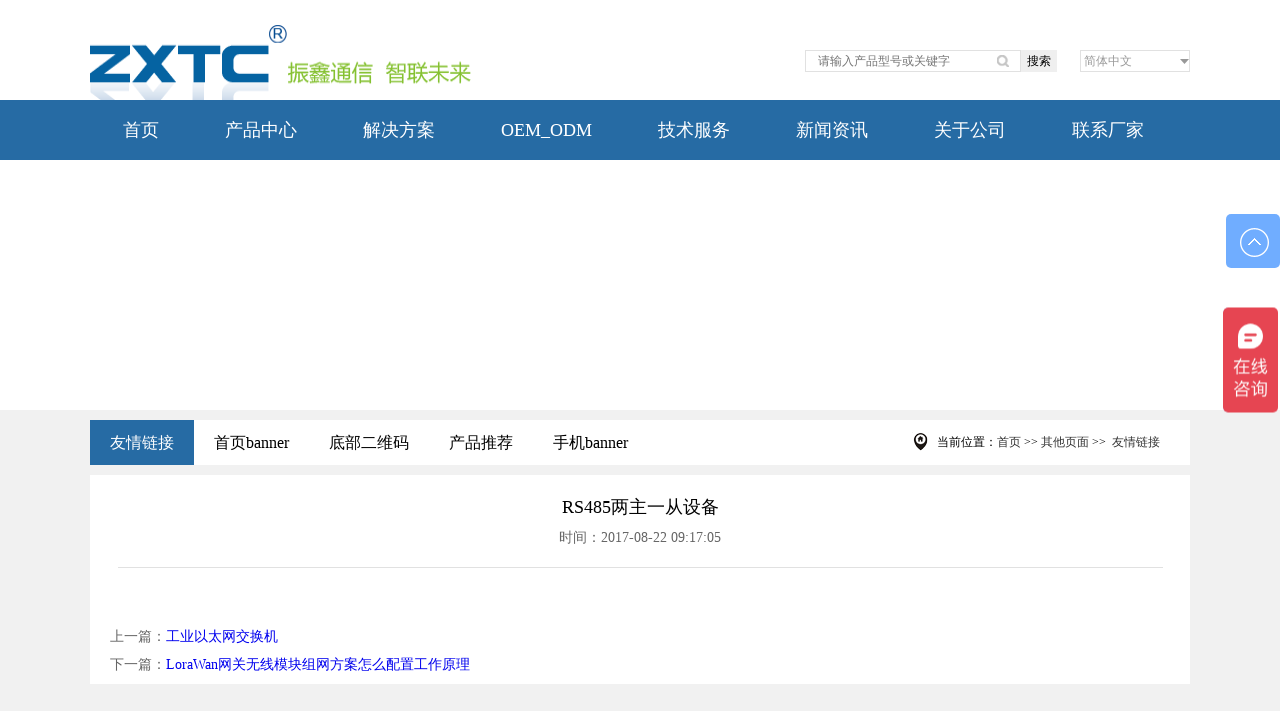

--- FILE ---
content_type: text/html; charset=utf-8
request_url: https://www.zxpmq.com/youqinglianjie-425.html
body_size: 4665
content:
<!DOCTYPE html>
<html>
<head>
	<meta charset="utf-8">
	<title>RS485两主一从设备-深圳市振鑫通信科技有限公司</title>
	<meta name="keywords" content="友情链接 - 其他页面 - ,串口服务器,RS485转以太网,RS232转网口,以太网转wifi,profinet网关哪家好,Ethernet转Modbus tcp-Rtu网关" />
	<meta name="description" content="https://www.zxpmq.com/dc-810.html" />
	<link rel="stylesheet" type="text/css" href="/template/default/css/newslist.css">
	<link rel="stylesheet" type="text/css" href="/template/default/css/contact.css">
    <style>
        .newslist_box .newslist_container .contact_box p{
            text-indent: 0;
            padding: 0 20px;
			margin-bottom: 10px;
        }
    </style>
</head>
<body>﻿<link rel="stylesheet" type="text/css" href="/template/default/css/style.css">
<script src="/template/default/js/jquery-1.11.1.min.js" type="text/javascript" ></script>
<!-- top begin -->
<div class="top">
	<div class="logo left">
		<a href="/">
			<img src="/template/default/img/logo.png" width="415" height="75" alt="" />
		</a>
	</div>
	<div class="search left" style="margin-left:300px;overflow:visible;">
		<form method="Get" action="index.php" style="width: 280px;">
			<input type="hidden"  value="index"  name="c" />
			<input type="hidden"  value="search"  name="a" />
			<input type="text"  placeholder="请输入产品型号或关键字"  name="kw" class="search_in" style="width: 210px;text-indent:10px;float:left;background-position-x:190px;" />
			<button style="border:none;float:left;height: 22px;">搜索</button>
		</form>
		<script type="text/javascript">
			$(function() {
                $('.search_in').bind({
                    focus: function () {
                        if (this.value == this.defaultValue) {
                            this.value = "";
                        }
                    },
                    blur: function () {
                        if (this.value == "") {
                            this.value = this.defaultValue;
                        }
                    }
                });
            })
		</script>
	</div>
	<div class="language right">
        <select name="" id="languages" onchange="window.location=this.value"> 
            <option value="http://www.zxpmq.cn/">&nbsp;English</option>
            <option value="http://www.zxpmq.com/" selected>&nbsp;简体中文</option>
        </select>
	</div>
</div>
<!-- top end -->
<!-- menu begin -->
<div class="menu">
	<ul>
		<li ><a href="/">首页</a></li>
				<li class=""><a href="/p.html">产品中心</a></li>
				<li class=""><a href="/fa.html">解决方案</a></li>
				<li class=""><a href="/zx.html">OEM_ODM</a></li>
				<li class=""><a href="/fw.html">技术服务</a></li>
				<li class=""><a href="/n.html">新闻资讯</a></li>
				<li class=""><a href="/gy.html">关于公司</a></li>
				<li class=""><a href="/lx.html">联系厂家</a></li>
			</ul>
</div>
<!-- menu end -->
<style type="text/css">  
body {  
    -webkit-touch-callout: none;  
    -webkit-user-select: none;  
    -khtml-user-select: none;  
    -moz-user-select: none;  
    -ms-user-select: none;  
    user-select: none;  
}  
</style>  
<script langauge="javascript">  
document.oncontextmenu=function(e){return false;}  
</script>   





<script type="text/javascript"> 
<!-- 
document.oncontextmenu=function(e){return false;} 
// --></script> 
  <script type="text/javascript"> 
<!-- 
document.oncontextmenu=function(e){return false;} 
// --></script> 
<style><!-- 

body { 
-moz-user-select:none; 
} 
--></style> <div style="background-image:url(); background-repeat:no-repeat; background-position:center; width:100%; height:250px; margin:0 auto;"></div>
<!-- newslist begin -->
	<div class="newslist_box">
		<div class="newslist_path" style="height: 45px;line-height: 45px;margin: 10px auto;">
			<ul class="left" style="width: 70%;">
								<li class="bg">  <a href="/youqinglianjie.html" >友情链接</a></li>
								<li class="">  <a href="/banner.html" >首页banner</a></li>
								<li class="">  <a href="/dibuerweima.html" >底部二维码</a></li>
								<li class="">  <a href="/shouyesitu.html" >产品推荐</a></li>
								<li class="">  <a href="/shoujibanner.html" >手机banner</a></li>
							</ul>
			<p class="right" style="background-position-y:5px; ">当前位置：<a  href="http://www.zxpmq.com/">首页</a> >> <a href="/qy.html" title="其他页面">其他页面</a> &gt;&gt;&nbsp;&nbsp;<a href="/youqinglianjie.html" title="友情链接">友情链接</a></p>
		</div>
		<div class="newslist_container">
			<div class="contact_box" style="width: 100%;padding: 0;">
				<div class="contact_box_tit" style="width: 95%;text-align: center">
					<h2>RS485两主一从设备</h2>
					<script>window._bd_share_config={"common":{"bdSnsKey":{},"bdText":"","bdMini":"2","bdMiniList":false,"bdPic":"","bdStyle":"0","bdSize":"24"},"share":{}};with(document)0[(getElementsByTagName('head')[0]||body).appendChild(createElement('script')).src='http://bdimg.share.baidu.com/static/api/js/share.js?v=89860593.js?cdnversion='+~(-new Date()/36e5)];</script>
					<div class="info" style="text-align: center;">
						<span>时间：2017-08-22 09:17:05</span>
						<span class="bdsharebuttonbox">
							<a style="float:none;" href="#" class="bds_more" data-cmd="more"></a>
							<a style="float:none;" href="#" class="bds_qzone" data-cmd="qzone" title="分享到QQ空间"></a>
							<a style="float:none;" href="#" class="bds_tsina" data-cmd="tsina" title="分享到新浪微博"></a>
							<a style="float:none;" href="#" class="bds_tqq" data-cmd="tqq" title="分享到腾讯微博"></a>
							<a style="float:none;" href="#" class="bds_renren" data-cmd="renren" title="分享到人人网"></a>
							<a style="float:none;" href="#" class="bds_weixin" data-cmd="weixin" title="分享到微信"></a>
							<a style="float:none;" href="#" class="bds_bdysc" data-cmd="bdysc" title="分享到百度云收藏"></a>
							<a style="float:none;" href="#" class="bds_kaixin001" data-cmd="kaixin001" title="分享到开心网"></a>
							<a style="float:none;" href="#" class="bds_thx" data-cmd="thx" title="分享到和讯微博"></a>
						</span>
					</div>
				</div>
				<div style="width:95%; margin:0 auto;padding: 20px;"></div>
					<!--文章内容分页 end-->
                   <p>上一篇：<a href="/youqinglianjie-423.html">工业以太网交换机</a> </p>                    <div class="blank5 clear"></div>
                   <p>下一篇：<a href="/s-508.html">LoraWan网关无线模块组网方案怎么配置工作原理</a> </p>			</div>
		</div>
	</div>
	<!-- newslist end -->
	﻿<!-- footer begin -->

<div class="footer" style="margin: 40px 0 10px;height: 215px;">

	<div class="footer_box">

		<ul>

			<li class="bgnone"><h3><a href="#">关于公司</a></h3></li>

			
			<li><a href="/hz.html">合作客户</li></a>

			
			<li><a href="/fazh.html">公司资质</li></a>

			
			<li><a href="/gh.html">公司优势</li></a>

			
			<li><a href="/qh.html">企业文化</li></a>

			
			<li><a href="/renli.html">人力资源</li></a>

			
		</ul>

		<ul>

			<li class="bgnone"><h3><a href="#">产品中心</a></h3></li>

			
			<li><a href="/f.html">Profinet_DLT645_Ethernet网关</a></li>

			
			<li><a href="/c.html">Modbus网关_串口联网服务器</a></li>

			
			<li><a href="/zs.html">5G_4G_WiFi_LoRa_DTU网关</a></li>

			
			<li><a href="/g1.html">云管理光纤以太网交换机</a></li>

			
			<li><a href="/m.html">串口光纤联网设备</a></li>

			
		</ul>

		<ul>

			<li class="bgnone"><h3><a href="#">客服中心</a></h3></li><li style="background:NONE !IMPORTANT;text-indent:0PX;"> 	<li>
	手机：13640991286【微信】<br />
</li>
<li>
	英文：<span><a href="https://www.zxpmq.cn" target="_blank">https://www.zxpmq.cn</a></span>
</li>
<li>
	中文：<a href="https://www.zxpmq.com/" target="_blank">https://www.zxpmq.com/</a>
</li>
<li>
	地址：深圳市龙岗区龙岗街道龙西乡对面岭工业区四<span style="background-color:#FFFFFF;">路</span>10号1楼
</li></li>

		</ul>

		<ol>

			
			<li>

				<img src="/data/upload/image/202009/dc2c39e48475ba41edd3939b00cf4fa3.png" width="146" height="145" alt="" />

				<p>手机：客户端官网</p>

			</li>

			
			<li>

				<img src="/data/upload/image/202101/e0136f4d2bf6e9d7937c750a2332eb79.png" width="146" height="145" alt="" />

				<p>微信：技术支持</p>

			</li>

			
		</ol>

	</div>

</div>





<div style="width:1100px; height:55px; line-height:25px; margin:0 auto">



<li style="list-style-type:none; float:left; padding-right:23px;">友情链接：</li>


<li style="list-style-type:none; float:left; padding-right:23px;"><a href="https://www.zxpmq.com/dc-744.html" target="_blank" style="color:#333">RS485多个主站连一个从站</a><span></span></li>


<li style="list-style-type:none; float:left; padding-right:23px;"><a href="https://www.zxpmq.com/fn-758.html" target="_blank" style="color:#333">Profinet转RS485协议转换器</a><span></span></li>


<li style="list-style-type:none; float:left; padding-right:23px;"><a href="https://www.zxpmq.com/fn-773.html" target="_blank" style="color:#333">DLT645怎么转RTU协议</a><span></span></li>


<li style="list-style-type:none; float:left; padding-right:23px;"><a href="https://www.zxpmq.com/dc-810.html" target="_blank" style="color:#333">RS485两主一从设备</a><span></span></li>


<li style="list-style-type:none; float:left; padding-right:23px;"><a href="https://www.zxpmq.com/dc-744.html" target="_blank" style="color:#333">一台485设备用两台主机读取</a><span></span></li>


<li style="list-style-type:none; float:left; padding-right:23px;"><a href="https://www.zxpmq.com/fn-561.html" target="_blank" style="color:#333">PN转RS485协议转换器</a><span></span></li>


<li style="list-style-type:none; float:left; padding-right:23px;"><a href="http://www.zxpmq.com/fn.html" target="_blank" style="color:#333">Profinet转Modbus网关</a><span></span></li>


<li style="list-style-type:none; float:left; padding-right:23px;"><a href="https://www.zxpmq.com/fn-764.html" target="_blank" style="color:#333">EtherNetIP转Modbus TCP网关</a><span></span></li>


<li style="list-style-type:none; float:left; padding-right:23px;"><a href="http://www.zxpmq.com/wf-483.html" target="_blank" style="color:#333">4G路由器工业无线AP</a><span></span></li>


<li style="list-style-type:none; float:left; padding-right:23px;"><a href="https://www.zxpmq.com/xm-702.html" target="_blank" style="color:#333">0-10V 0-20Ma模拟量光端机</a><span></span></li>


<li style="list-style-type:none; float:left; padding-right:23px;"><a href="http://www.zxpmq.com/wf.html" target="_blank" style="color:#333">wifi串口服务器</a><span></span></li>


<li style="list-style-type:none; float:left; padding-right:23px;"><a href="http://www.zxpmq.com/p.html" target="_blank" style="color:#333">工业以太网交换机</a><span></span></li>


<li style="list-style-type:none; float:left; padding-right:23px;"><a href="http://www.zxpmq.com/dc.html" target="_blank" style="color:#333">串口服务器价格</a><span></span></li>




</div>







<!-- footer end -->

<!-- bottom begin -->

<div class="bottom">

	<div class="bottom_box">

		<p class="left"> 网站备案：深圳市振鑫通信科技有限公司<a href="https://beian.miit.gov.cn/#/Integrated/index" target="_blank"> <span style="color:#FFFFFF;">粤ICP备</span><span style="color:#FFFFFF;">14025924号-1</span></a><br />  

</p>

		<ul>

			

				<li><a href="/sitemap.html">网站地图</a><span></span></li>

				<li><a href="/zx.html">招贤纳士</a><span>|</span></li>

				<li><a href="/lx.html">联系我们</a><span>|</span></li>
                                <li><a href="/lx.html"><script type="text/javascript">var cnzz_protocol = (("https:" == document.location.protocol) ? " https://" : " http://");document.write(unescape("%3Cspan id='cnzz_stat_icon_1259605003'%3E%3C/span%3E%3Cscript src='" + cnzz_protocol + "s95.cnzz.com/z_stat.php%3Fid%3D1259605003%26show%3Dpic' type='text/javascript'%3E%3C/script%3E"));</script></a><span>|</span></li>





		</ul>

	</div>

</div>



<!-- bottom end -->

<style>
    .side{position:fixed;width:54px;height:275px;right:0;top:214px;z-index:100;}
    .side ul li{width:54px;height:54px;float:left;position:relative;margin-bottom: 1px;}
    .side ul li .sidebox{position:absolute;width:54px;height:54px;top:0;right:0;transition:all 0.3s;background:rgba(0,110,255,.7);opacity:0.8;filter:Alpha(opacity=80);color:#fff;font:14px/54px "微软雅黑";overflow: hidden;border-radius:5px;}
    .side ul li .sidetop{width:54px;height:54px;line-height:54px;display:inline-block;background:rgba(0,110,255,.7);opacity:0.8;filter:Alpha(opacity=80);transition:all 0.3s;overflow: hidden;border-radius:5px;}
    .side ul li .sidetop:hover{background:rgba(0,110,255,.9);opacity:1;filter:Alpha(opacity=100);}
</style>
<div class="side">
    <ul>
        		        <li style="border:none;"><a href="javascript:goTop();" class="sidetop"><img src="/template/default/img/side_icon05.png"></a></li>

    </ul>
</div>
<script>
    $(document).ready(function(){
        $(".side ul li").hover(function(){
            $(this).find(".sidebox").stop().animate({"width":"124px"},200).css({"opacity":"1","filter":"Alpha(opacity=100)","background":"rgba(0,110,255,.9)","border-radius":"5px"})
        },function(){
            $(this).find(".sidebox").stop().animate({"width":"54px"},200).css({"opacity":"0.8","filter":"Alpha(opacity=80)","background":"rgba(0,110,255,.9)"})
        });
    });
    //回到顶部
    function goTop(){
        $('html,body').animate({'scrollTop':0},300);
    }
</script><script>
(function(){
    var bp = document.createElement('script');
    var curProtocol = window.location.protocol.split(':')[0];
    if (curProtocol === 'https') {
        bp.src = 'https://zz.bdstatic.com/linksubmit/push.js';        
    }
    else {
        bp.src = 'http://push.zhanzhang.baidu.com/push.js';
    }
    var s = document.getElementsByTagName("script")[0];
    s.parentNode.insertBefore(bp, s);
})();
</script>
<script>
var _hmt = _hmt || [];
(function() {
  var hm = document.createElement("script");
  hm.src = "https://hm.baidu.com/hm.js?8042caf3e038a55f11ba4e2a68075c8e";
  var s = document.getElementsByTagName("script")[0]; 
  s.parentNode.insertBefore(hm, s);
})();
</script></body>
</html>

--- FILE ---
content_type: text/css
request_url: https://www.zxpmq.com/template/default/css/newslist.css
body_size: 703
content:
@charset "utf-8";.newslist_box{	width: 100%;	height: auto;	overflow: hidden;	background: #f1f1f1;}.newslist_path{	width: 1100px;	height: 45px;	line-height: 45px;	overflow: hidden;	background: #fff;	margin: 10px auto;}.newslist_path p{	background: url("../img/weizhi.png") no-repeat left 5px;	padding: 0 30px;}.newslist_path p a{	color: #333;}.newslist_path ul{	width: 25%;}.newslist_path ul li{	float: left;	font-size: 16px;	color: #333;	padding: 0 20px;}.newslist_path ul li a{ color:#000000}.newslist_path ul li:hover{	background: #266ba4;	color: #fff;}.newslist_path ul .bg{	background: #266ba4;	color: #fff;}.bg a { color:white !important}.newslist_box .newslist_container{	width: 1100px;	height: auto;	overflow: hidden;	margin-bottom: 40px;}.newslist_box .newslist_container ul{	width: 100%;	height: auto;	overflow: hidden;	float: left;	padding: 15px;	background: #fff;}.newslist_box .newslist_container ul li{	width: 93%;	height: auto;	overflow: hidden;	border-bottom: 1px solid #e1e1e1;	font-size: 14px;	padding: 30px 0px;	background: #fff;}.newslist_box .newslist_container ul li a{	display:block;	color:#666;}.newslist_box .newslist_container ul li img{	float: left;}.newslist_box .newslist_container ul li p{	width: 78%;	color: #666;	float: right;	text-align: left;	padding: 5px 0;	line-height:30px;}.newslist_box .newslist_container ul li p span{	float: right;}.newslist_box .newslist_container ul li p .more{	float: right;}.newslist_box .newslist_container ul li:hover{	cursor:pointer;}.newslist_box .newslist_container ul li:hover p,.newslist_box .newslist_container ul li:hover a {color:#266ba4;}.newslist_box .newslist_container ul .page{	padding: 20px 0px;}.newslist_box .newslist_container .page ol{	width: 40%;	height: auto;	overflow: hidden;	background: #fff;}.newslist_box .newslist_container .page ol li{	width: 31px;	height: 31px;	float: left;	border: 1px solid #e1e1e1;	line-height: 31px;	background: #e1e1e1;	text-align: center;	padding: 0;}.newslist_box .newslist_container .page ol .bg{	background: #fff;}.newslist_box .newslist_container .page ol .hover{	background: #266ba4;	color: #fff;}.newslist_box .newslist_container .newslist_container_r{	width: 20%;	height: auto;	overflow: hidden;}.newslist_box .newslist_container .newslist_container_r .huace{	width: 100%;	height: auto;	overflow: hidden;	background: #fff;	padding-bottom: 20px;	margin-bottom: 20px;}.newslist_box .newslist_container .newslist_container_r h3{	font-size: 16px;	color: #266ba4;	text-align: left;	padding:10px 0px 10px 20px;	border-bottom: 1px solid #e1e1e1;	margin-bottom: 15px;}.newslist_box .newslist_container .newslist_container_r h3 a{	float: right;	color: #666;}.newslist_box .newslist_container .newslist_container_r .huace{	text-align: center;}.newslist_box .newslist_container .newslist_container_r .zixun p{	font-size: 14px;	color: #666;	padding-top:10px;}.newslist_box .newslist_container .newslist_container_r .shouhou p{	text-align: left;	text-indent: 15px;}

--- FILE ---
content_type: text/css
request_url: https://www.zxpmq.com/template/default/css/contact.css
body_size: 372
content:
@charset "utf-8";.contact_box{	width: 75%;	height: auto;	overflow: hidden;	float: left;	padding: 20px;	background: #fff;}.newslist_box .newslist_container .contact_box .contact_box_tit{	padding: 20px 0;	border-bottom: 1px solid #e1e1e1;	margin-bottom: 20px;}.newslist_box .newslist_container .contact_box .contact_box_tit h2{	font-size: 18px;	margin-bottom: 10px;}.newslist_box .newslist_container .contact_box .contact_box_tit span{	font-size: 14px;	color: #666;}.newslist_box .newslist_container .contact_box p{	font-size: 14px;	color: #666;	text-indent: 30px;	margin-bottom: 20px;}.newslist_box .newslist_container .contact_box .info_page{	height: 50px;	line-height: 50px;	overflow: hidden;	border-top: 1px solid #e1e1e1;	border-bottom: 1px solid #e1e1e1;	margin-top: 50px;}.newslist_box .newslist_container .contact_box .info_page p a{	color: #666;}.newslist_box .newslist_container .contact_box .back{	text-align: center;}.newslist_box .newslist_container .contact_box .back button{	width: 110px;	height: 35px;	line-height: 35px;	background: #266ba4;	text-align: center;	color: #fff;	border: none;	margin-top: 40px;	cursor: pointer;}